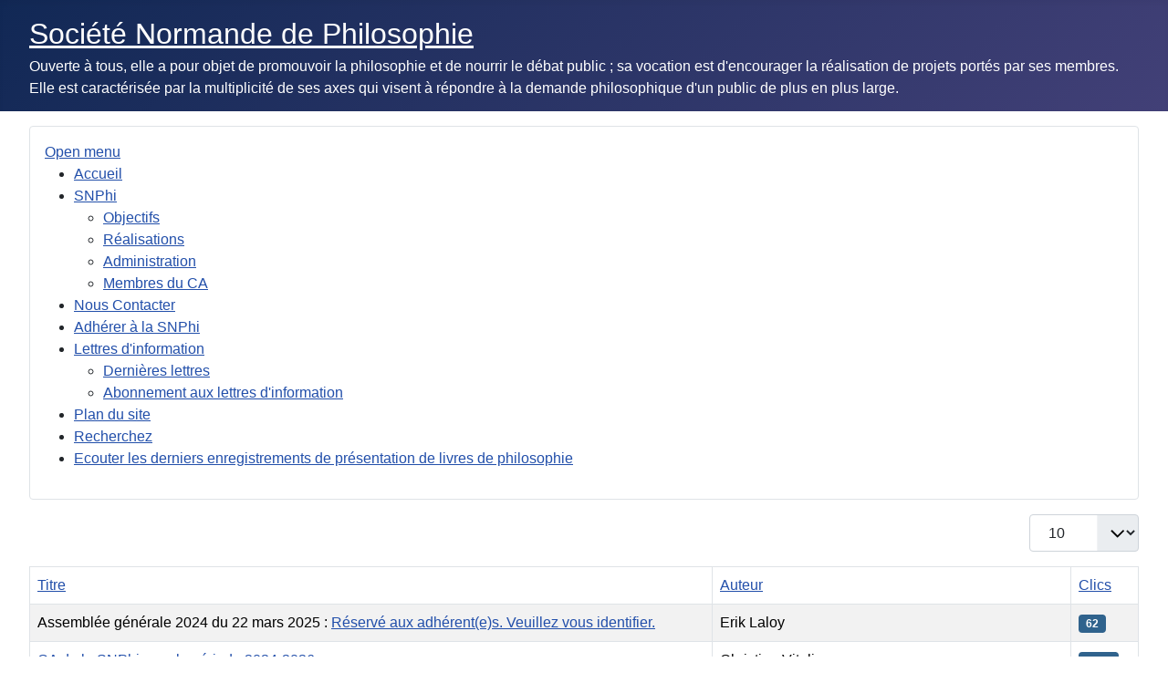

--- FILE ---
content_type: text/html; charset=utf-8
request_url: https://snphi.org/index.php/snphi/administration
body_size: 43672
content:
<!DOCTYPE html>
<html lang="fr-fr" dir="ltr">

<head>
    <meta charset="utf-8">
	<meta name="viewport" content="width=device-width, initial-scale=1">
	<meta name="description" content="La  Société Normande de Philosophie a été créée en Janvier 2006 à l'initiative de professeurs de philosophie normands.">
	<meta name="generator" content="Joomla! - Open Source Content Management">
	<title>Administration</title>
	<link href="/index.php/snphi/administration?format=feed&amp;type=rss" rel="alternate" type="application/rss+xml" title="Administration">
	<link href="/index.php/snphi/administration?format=feed&amp;type=atom" rel="alternate" type="application/atom+xml" title="Administration">
	<link href="/media/templates/site/cassiopeia/images/joomla-favicon.svg" rel="icon" type="image/svg+xml">
	<link href="/media/templates/site/cassiopeia/images/favicon.ico" rel="alternate icon" type="image/vnd.microsoft.icon">
	<link href="/media/templates/site/cassiopeia/images/joomla-favicon-pinned.svg" rel="mask-icon" color="#000">

    <link href="/media/system/css/joomla-fontawesome.min.css?3a7acf" rel="lazy-stylesheet"><noscript><link href="/media/system/css/joomla-fontawesome.min.css?3a7acf" rel="stylesheet"></noscript>
	<link href="/media/templates/site/cassiopeia/css/template.min.css?3a7acf" rel="stylesheet">
	<link href="/media/templates/site/cassiopeia/css/global/colors_standard.min.css?3a7acf" rel="stylesheet">
	<link href="/media/plg_system_webauthn/css/button.min.css?3a7acf" rel="stylesheet">
	<link href="/media/templates/site/cassiopeia/css/vendor/joomla-custom-elements/joomla-alert.min.css?0.4.1" rel="stylesheet">
	<link href="https://snphi.org/plugins/content/addtoany/addtoany.css" rel="stylesheet">
	<link href="/media/plg_system_jcemediabox/css/jcemediabox.min.css?7d30aa8b30a57b85d658fcd54426884a" rel="stylesheet">
	<link href="/modules/mod_maximenuck/themes/custom/css/maximenuck_maximenuck131.css" rel="stylesheet">
	<style>:root {
		--hue: 214;
		--template-bg-light: #f0f4fb;
		--template-text-dark: #495057;
		--template-text-light: #ffffff;
		--template-link-color: var(--link-color);
		--template-special-color: #001B4C;
		
	}</style>

    <script src="/media/vendor/jquery/js/jquery.min.js?3.7.1"></script>
	<script src="/media/legacy/js/jquery-noconflict.min.js?504da4"></script>
	<script type="application/json" class="joomla-script-options new">{"bootstrap.tooltip":{".hasTooltip":{"animation":true,"container":"body","html":true,"trigger":"hover focus","boundary":"clippingParents","sanitize":true}},"joomla.jtext":{"PLG_SYSTEM_WEBAUTHN_ERR_CANNOT_FIND_USERNAME":"Impossible de trouver le champ nom d'utilisateur dans le module de connexion. Désolé, l'authentification sans mot de passe ne fonctionnera pas sur ce site, à moins que vous n'utilisiez un autre module de connexion.","PLG_SYSTEM_WEBAUTHN_ERR_EMPTY_USERNAME":"Vous devez saisir votre nom d'utilisateur (mais PAS votre mot de passe) avant de cliquer sur le bouton Clé d'accès.","PLG_SYSTEM_WEBAUTHN_ERR_INVALID_USERNAME":"Le nom d'utilisateur spécifié ne correspond pas à un compte utilisateur de ce site ayant activé la connexion sans mot de passe.","JSHOWPASSWORD":"Afficher le mot de passe","JHIDEPASSWORD":"Masquer le mot de passe","ERROR":"Erreur","MESSAGE":"Message","NOTICE":"Annonce","WARNING":"Alerte","JCLOSE":"Fermer","JOK":"OK","JOPEN":"Ouvrir"},"system.paths":{"root":"","rootFull":"https:\/\/snphi.org\/","base":"","baseFull":"https:\/\/snphi.org\/"},"csrf.token":"c8cfbd26fc5d47f71978056d169ad268","system.keepalive":{"interval":3600000,"uri":"\/index.php\/component\/ajax\/?format=json"}}</script>
	<script src="/media/system/js/core.min.js?a3d8f8"></script>
	<script src="/media/templates/site/cassiopeia/js/template.min.js?3a7acf" type="module"></script>
	<script src="/media/com_content/js/articles-list.min.js?f53819" type="module"></script>
	<script src="/media/vendor/bootstrap/js/popover.min.js?5.3.8" type="module"></script>
	<script src="/media/system/js/keepalive.min.js?08e025" type="module"></script>
	<script src="/media/system/js/fields/passwordview.min.js?61f142" defer></script>
	<script src="/media/mod_menu/js/menu.min.js?3a7acf" type="module"></script>
	<script src="/media/system/js/messages.min.js?9a4811" type="module"></script>
	<script src="/media/plg_system_webauthn/js/login.min.js?3a7acf" defer></script>
	<script src="https://static.addtoany.com/menu/page.js" defer></script>
	<script src="/media/plg_system_jcemediabox/js/jcemediabox.min.js?7d30aa8b30a57b85d658fcd54426884a"></script>
	<script src="/modules/mod_maximenuck/assets/maximenuck.min.js?ver=10.1.11"></script>
	<script>jQuery(document).ready(function(){WfMediabox.init({"base":"\/","theme":"standard","width":"","height":"","lightbox":0,"shadowbox":0,"icons":1,"overlay":1,"overlay_opacity":0.8000000000000000444089209850062616169452667236328125,"overlay_color":"#000000","transition_speed":500,"close":2,"labels":{"close":"Fermer","next":"Suivant","previous":"Pr\u00e9c\u00e9dent","cancel":"Annuler","numbers":"{{numbers}}","numbers_count":"{{current}} sur {{total}}","download":"T\u00e9l\u00e9charger"},"swipe":true,"expand_on_click":true});});</script>
	<script>jQuery(document).ready(function(){new Maximenuck('#maximenuck131', {fxtransition : 'linear',dureeIn : 0,dureeOut : 500,menuID : 'maximenuck131',testoverflow : '0',orientation : 'horizontal',behavior : 'mouseover',opentype : 'open',fxdirection : 'normal',directionoffset1 : '30',directionoffset2 : '30',showactivesubitems : '0',ismobile : 0,menuposition : '0',effecttype : 'dropdown',topfixedeffect : '1',topfixedoffset : '',topfixedoffsetboth : '0',clickclose : '0',closeclickoutside : '0',clicktoggler : '0',fxduration : 500});});</script>

<!-- Matomo -->
<script>
  var _paq = window._paq = window._paq || [];
  /* tracker methods like "setCustomDimension" should be called before "trackPageView" */
  _paq.push(['trackPageView']);
  _paq.push(['enableLinkTracking']);
  (function() {
    var u="//snphi.org/analytics/";
    _paq.push(['setTrackerUrl', u+'matomo.php']);
    _paq.push(['setSiteId', '1']);
    var d=document, g=d.createElement('script'), s=d.getElementsByTagName('script')[0];
    g.async=true; g.src=u+'matomo.js'; s.parentNode.insertBefore(g,s);
  })();
</script>
<!-- End Matomo Code -->
	<link rel="stylesheet" href="/plugins/system/tooltipgc/assets/tooltipgc.css" type="text/css" media="screen" />
	<script src="/plugins/system/tooltipgc/assets/tooltipgc.js" type="text/javascript"></script>
	<script type="text/javascript">
	jQuery(document).ready(function($){new Tooltipgc($('.infotip'), { fxtransition: 'linear', fxduration: 300, dureebulle: 500, ismobile: 0, opacite: 0.8 }); }); 
	</script>
	<style type="text/css">.tooltipgc_tooltip {padding: 5px;border: #efefef 1px solid;-moz-border-radius: 5px 5px 5px 5px;-webkit-border-radius: 5px 5px 5px 5px;border-radius: 5px 5px 5px 5px;background: rgba(240,240,240,0.01);background: -moz-linear-gradient(top, #f0f0f0, #e3e3e3);background: -webkit-gradient(linear, 0% 0%, 0% 100%, from(#f0f0f0), to(#e3e3e3));margin: 0px 0 0 0px;-moz-box-shadow: 00px 0px 3px 0px #444444;-webkit-box-shadow: 00px 0px 3px 0px #444444;box-shadow: 00px 0px 3px 0px #444444;}
	</style>
</head>

<body class="site com_content wrapper-fluid view-category no-layout no-task itemid-1666 has-sidebar-right">
    <header class="header container-header full-width">

        
        
                    <div class="grid-child">
                <div class="navbar-brand">
                    <a class="brand-logo" href="/">
                        <span title="Société Normande de Philosophie">Société Normande de Philosophie</span>                    </a>
                                            <div class="site-description">Ouverte à tous, elle a pour objet de promouvoir la philosophie et de nourrir le débat public ; sa vocation est d&#039;encourager la réalisation de projets portés par ses membres. Elle est caractérisée par la multiplicité de ses axes qui visent à répondre à la demande philosophique d&#039;un public de plus en plus large.</div>
                                    </div>
            </div>
        
            </header>

    <div class="site-grid">
        
        
        
        
        <div class="grid-child container-component">
            
            <div class="main-top card ">
        <div class="card-body">
                <!-- debut Maximenu CK -->
	<div class="maximenuckh ltr" id="maximenuck131" style="z-index:10;">
			<label for="maximenuck131-maximenumobiletogglerck" class="maximenumobiletogglericonck" style="display:none;">&#x2261;</label><a href="#" class="maximenuck-toggler-anchor" aria-label="Open menu" >Open menu</a><input id="maximenuck131-maximenumobiletogglerck" class="maximenumobiletogglerck" type="checkbox" style="display:none;"/>			<ul class=" maximenuck">
				<li data-level="1" class="maximenuck item101 first level1 " style="z-index : 12000;" ><a  data-hover="Accueil" class="maximenuck " href="/index.php" data-align="top"><span class="titreck"  data-hover="Accueil"><span class="titreck-text"><span class="titreck-title">Accueil</span></span></span></a>
		</li><li data-level="1" class="maximenuck item139 active parent level1 " style="z-index : 11999;" ><a aria-haspopup="true"  data-hover="SNPhi" class="maximenuck " href="/index.php/snphi" data-align="top"><span class="titreck"  data-hover="SNPhi"><span class="titreck-text"><span class="titreck-title">SNPhi</span></span></span></a>
	<div class="floatck" style=""><div class="maxidrop-main" style=""><div class="maximenuck2 first " >
	<ul class="maximenuck2"><li data-level="2" class="maximenuck item133 first level2 " style="z-index : 11998;" ><a  data-hover="Objectifs" class="maximenuck " href="/index.php/snphi/objectifs" data-align="top"><span class="titreck"  data-hover="Objectifs"><span class="titreck-text"><span class="titreck-title">Objectifs</span></span></span></a>
		</li><li data-level="2" class="maximenuck item134 level2 " style="z-index : 11997;" ><a  data-hover="Réalisations" class="maximenuck " href="/index.php/snphi/realisations" data-align="top"><span class="titreck"  data-hover="Réalisations"><span class="titreck-text"><span class="titreck-title">Réalisations</span></span></span></a>
		</li><li data-level="2" class="maximenuck item1666 current active level2 " style="z-index : 11996;" ><a aria-current="page"  data-hover="Administration" class="maximenuck " href="/index.php/snphi/administration" data-align="top"><span class="titreck"  data-hover="Administration"><span class="titreck-text"><span class="titreck-title">Administration</span></span></span></a>
		</li><li data-level="2" class="maximenuck item1693 last level2 " style="z-index : 11995;" ><a  data-hover="Membres du CA" class="maximenuck " href="/index.php/snphi/membres-du-ca" data-align="top"><span class="titreck"  data-hover="Membres du CA"><span class="titreck-text"><span class="titreck-title">Membres du CA</span></span></span></a>
	</li>
	</ul>
	</div></div></div>
	</li><li data-level="1" class="maximenuck item203 level1 " style="z-index : 11994;" ><a  data-hover="Nous Contacter" class="maximenuck " href="/index.php/nous-contacter" data-align="top"><span class="titreck"  data-hover="Nous Contacter"><span class="titreck-text"><span class="titreck-title">Nous Contacter</span></span></span></a>
		</li><li data-level="1" class="maximenuck item529 level1 " style="z-index : 11993;" ><a  data-hover="Adhérer à la SNPhi" class="maximenuck " href="/index.php/bulletin-dadhesion-2025" data-align="top"><span class="titreck"  data-hover="Adhérer à la SNPhi"><span class="titreck-text"><span class="titreck-title">Adhérer à la SNPhi</span></span></span></a>
		</li><li data-level="1" class="maximenuck item175 parent level1 " style="z-index : 11992;" ><a aria-haspopup="true"  data-hover="Lettres d'information" class="maximenuck " href="/index.php/lettres-d-information/archive/listing" data-align="top"><span class="titreck"  data-hover="Lettres d'information"><span class="titreck-text"><span class="titreck-title">Lettres d'information</span></span></span></a>
	<div class="floatck" style=""><div class="maxidrop-main" style=""><div class="maximenuck2 first " >
	<ul class="maximenuck2"><li data-level="2" class="maximenuck item1667 first level2 " style="z-index : 11991;" ><a  data-hover="Dernières lettres" class="maximenuck " href="/index.php/lettres-d-information/dernieres-lettres/archive/listing" data-align="top"><span class="titreck"  data-hover="Dernières lettres"><span class="titreck-text"><span class="titreck-title">Dernières lettres</span></span></span></a>
		</li><li data-level="2" class="maximenuck item1593 last level2 " style="z-index : 11990;" ><a  data-hover="Abonnement aux lettres d'information" class="maximenuck " href="/index.php/lettres-d-information/abonnement-aux-lettres-d-information/frontusers/profile" data-align="top"><span class="titreck"  data-hover="Abonnement aux lettres d'information"><span class="titreck-text"><span class="titreck-title">Abonnement aux lettres d'information</span></span></span></a>
	</li>
	</ul>
	</div></div></div>
	</li><li data-level="1" class="maximenuck item222 level1 " style="z-index : 11989;" ><a  data-hover="Plan du site" class="maximenuck " href="https://snphi.org/index.php/component/osmap/?view=html&amp;id=1" data-align="top"><span class="titreck"  data-hover="Plan du site"><span class="titreck-text"><span class="titreck-title">Plan du site</span></span></span></a>
		</li><li data-level="1" class="maximenuck item1984 level1 " style="z-index : 11988;" ><a  data-hover="Recherchez" class="maximenuck " href="/index.php/recherchez" data-align="top"><span class="titreck"  data-hover="Recherchez"><span class="titreck-text"><span class="titreck-title">Recherchez</span></span></span></a>
		</li><li data-level="1" class="maximenuck item2708 last level1 " style="z-index : 11987;" ><a  data-hover="Ecouter les derniers enregistrements de présentation de livres de philosophie" class="maximenuck " href="/index.php/ecouter-les-derniers-enregistrements-de-presentation-de-livres-de-philosophie" data-align="top"><span class="titreck"  data-hover="Ecouter les derniers enregistrements de présentation de livres de philosophie"><span class="titreck-text"><span class="titreck-title">Ecouter les derniers enregistrements de présentation de livres de philosophie</span></span></span></a></li>            </ul>
    </div>
    <!-- fin maximenuCK -->
    </div>
</div>

            <div id="system-message-container" aria-live="polite"></div>

            <main>
                <div class="com-content-category category-list">

<div class="content-category">
    
        
                
        
<form action="https://snphi.org/index.php/snphi/administration" method="post" name="adminForm" id="adminForm" class="com-content-category__articles">
    
            <div class="com-content-category__pagination btn-group float-end">
            <label for="limit" class="visually-hidden">
                Afficher #            </label>
            <select id="limit" name="limit" class="form-select" onchange="this.form.submit()">
	<option value="5">5</option>
	<option value="10" selected="selected">10</option>
	<option value="15">15</option>
	<option value="20">20</option>
	<option value="25">25</option>
	<option value="30">30</option>
	<option value="50">50</option>
	<option value="100">100</option>
	<option value="200">200</option>
	<option value="500">500</option>
	<option value="0">Tous</option>
</select>
        </div>
    
            <table class="com-content-category__table category table table-striped table-bordered table-hover">
            <caption class="visually-hidden">
                Articles            </caption>
            <thead>
                <tr>
                    <th scope="col" id="categorylist_header_title">
                        <a href="#" onclick="Joomla.tableOrdering('a.title','asc','', document.getElementById('adminForm'));return false;" class="hasTooltip" title="Cliquez pour trier cette colonne" data-bs-placement="top">Titre</a>                    </th>
                                                                <th scope="col" id="categorylist_header_author">
                            <a href="#" onclick="Joomla.tableOrdering('author','asc','');return false;" class="hasTooltip" title="Cliquez pour trier cette colonne" data-bs-placement="top">Auteur</a>                        </th>
                                                                <th scope="col" id="categorylist_header_hits">
                            <a href="#" onclick="Joomla.tableOrdering('a.hits','asc','');return false;" class="hasTooltip" title="Cliquez pour trier cette colonne" data-bs-placement="top">Clics</a>                        </th>
                                                                                                </tr>
            </thead>
            <tbody>
                                                <tr class="cat-list-row0" >
                                <th class="list-title" scope="row">
                                            Assemblée générale 2024 du 22 mars 2025 :                         <a href="/index.php/component/users/login?Itemid=101&return=aW5kZXgucGhwP29wdGlvbj1jb21fY29udGVudCZ2aWV3PWFydGljbGUmaWQ9NDU1OmFzc2VtYmxlZS1nZW5lcmFsZS0yMDI0LWR1LTIyLW1hcnMtMjAyNSZjYXRpZD0xMQ==" class="register">
                            Réservé aux adhérent(e)s. Veuillez vous identifier.                        </a>
                                                                                                                        </th>
                                                    <td class="list-author">
                                                                                                                                                                                Erik Laloy                                                                                                        </td>
                                                    <td class="list-hits">
                        <span class="badge bg-info">
                                                            62                                                    </span>
                    </td>
                                                                                </tr>
                                                <tr class="cat-list-row1" >
                                <th class="list-title" scope="row">
                                            <a href="/index.php/snphi/membres-du-ca">
                            CA de la SNPhi pour la période 2024-2026                        </a>
                                                                                                                        </th>
                                                    <td class="list-author">
                                                                                                                                                                                Christian Vitali                                                                                                        </td>
                                                    <td class="list-hits">
                        <span class="badge bg-info">
                                                            2334                                                    </span>
                    </td>
                                                                                </tr>
                                                <tr class="cat-list-row0" >
                                <th class="list-title" scope="row">
                                            Compte-rendu de l&#039;AG du 29 juin 2024 :                         <a href="/index.php/component/users/login?Itemid=101&return=aW5kZXgucGhwP29wdGlvbj1jb21fY29udGVudCZ2aWV3PWFydGljbGUmaWQ9NDQzOmNvbXB0ZS1yZW5kdS1kZS1sYWctZHUtMjktanVpbi0yMDI0JmNhdGlkPTEx" class="register">
                            Réservé aux adhérent(e)s. Veuillez vous identifier.                        </a>
                                                                                                                        </th>
                                                    <td class="list-author">
                                                                                                                                                                                Erik Laloy                                                                                                        </td>
                                                    <td class="list-hits">
                        <span class="badge bg-info">
                                                            499                                                    </span>
                    </td>
                                                                                </tr>
                                                <tr class="cat-list-row1" >
                                <th class="list-title" scope="row">
                                            <a href="/index.php/snphi/379-rapport-dactivites-2021">
                            Rapport d&#039;activités 2021                        </a>
                                                                                                                        </th>
                                                    <td class="list-author">
                                                                                                                                                                                Christian Vitali                                                                                                        </td>
                                                    <td class="list-hits">
                        <span class="badge bg-info">
                                                            2502                                                    </span>
                    </td>
                                                                                </tr>
                                                <tr class="cat-list-row0" >
                                <th class="list-title" scope="row">
                                            <a href="/index.php/snphi/378-rapport-moral-2022">
                            Rapport moral 2022                        </a>
                                                                                                                        </th>
                                                    <td class="list-author">
                                                                                                                                                                                Christian Vitali                                                                                                        </td>
                                                    <td class="list-hits">
                        <span class="badge bg-info">
                                                            2578                                                    </span>
                    </td>
                                                                                </tr>
                                                <tr class="cat-list-row1" >
                                <th class="list-title" scope="row">
                                            <a href="/index.php/snphi/351-ca-de-la-snphi-pour-la-periode-2022-2024">
                            CA de la SNPhi pour la période 2022-2024                        </a>
                                                                                                                        </th>
                                                    <td class="list-author">
                                                                                                                                                                                Erik Laloy                                                                                                        </td>
                                                    <td class="list-hits">
                        <span class="badge bg-info">
                                                            6239                                                    </span>
                    </td>
                                                                                </tr>
                                                <tr class="cat-list-row0" >
                                <th class="list-title" scope="row">
                                            <a href="/index.php/bulletin-dadhesion-2025">
                            Adhésion 2026                        </a>
                                                                                                                        </th>
                                                    <td class="list-author">
                                                                                                                                                                                Gestionnaire                                                                                                        </td>
                                                    <td class="list-hits">
                        <span class="badge bg-info">
                                                            5007                                                    </span>
                    </td>
                                                                                </tr>
                                                <tr class="cat-list-row1" >
                                <th class="list-title" scope="row">
                                            Administration du site- Accès réservé :                         <a href="/index.php/component/users/login?Itemid=101&return=aW5kZXgucGhwP29wdGlvbj1jb21fY29udGVudCZ2aWV3PWFydGljbGUmaWQ9Mjc1OmFkbWluaXN0cmF0aW9uLWR1LXNpdGUtYWNjZXMtcmVzZXJ2ZSZjYXRpZD0xMQ==" class="register">
                            Réservé aux adhérent(e)s. Veuillez vous identifier.                        </a>
                                                                                                                        </th>
                                                    <td class="list-author">
                                                                                                                                                                                Gestionnaire (accès réservé aux administrateurs)                                                                                                        </td>
                                                    <td class="list-hits">
                        <span class="badge bg-info">
                                                            585                                                    </span>
                    </td>
                                                                                </tr>
                                                <tr class="cat-list-row0" >
                                <th class="list-title" scope="row">
                                            <a href="/index.php/snphi/271-questions-frequentes">
                            Questions fréquentes                        </a>
                                                                                                                        </th>
                                                    <td class="list-author">
                                                                                                                                                                                Gestionnaire                                                                                                        </td>
                                                    <td class="list-hits">
                        <span class="badge bg-info">
                                                            6802                                                    </span>
                    </td>
                                                                                </tr>
                                                <tr class="cat-list-row1" >
                                <th class="list-title" scope="row">
                                            <a href="/index.php/snphi/264-maison-des-associations-8-rue-g-tillion">
                            Maison des associations 8 rue G Tillion                        </a>
                                                                                                                        </th>
                                                    <td class="list-author">
                                                                                                                                                                                Erik Laloy                                                                                                        </td>
                                                    <td class="list-hits">
                        <span class="badge bg-info">
                                                            16447                                                    </span>
                    </td>
                                                                                </tr>
                        </tbody>
        </table>
    
        
                            <div class="com-content-category__navigation w-100">
                                    <p class="com-content-category__counter counter float-end pt-3 pe-2">
                        Page 1 sur 3                    </p>
                                <div class="com-content-category__pagination">
                    <nav class="pagination__wrapper" aria-label="Pagination">
    <ul class="pagination ms-0 mb-4">
            <li class="disabled page-item">
        <span class="page-link" aria-hidden="true"><span class="icon-angle-double-left" aria-hidden="true"></span></span>
    </li>
            <li class="disabled page-item">
        <span class="page-link" aria-hidden="true"><span class="icon-angle-left" aria-hidden="true"></span></span>
    </li>

                            <li class="active page-item">
        <a aria-current="true" aria-label="Page 1" href="#" class="page-link">1</a>
    </li>
                        <li class="page-item">
        <a aria-label="Aller à la page 2" href="/index.php/snphi/administration?start=10" class="page-link">
            2        </a>
    </li>
                        <li class="page-item">
        <a aria-label="Aller à la page 3" href="/index.php/snphi/administration?start=20" class="page-link">
            3        </a>
    </li>
        
            <li class="page-item">
        <a aria-label="Aller à la page suivante" href="/index.php/snphi/administration?start=10" class="page-link">
            <span class="icon-angle-right" aria-hidden="true"></span>        </a>
    </li>
            <li class="page-item">
        <a aria-label="Aller à la dernière page" href="/index.php/snphi/administration?start=20" class="page-link">
            <span class="icon-angle-double-right" aria-hidden="true"></span>        </a>
    </li>
    </ul>
</nav>
                </div>
            </div>
                <div>
        <input type="hidden" name="filter_order" value="">
        <input type="hidden" name="filter_order_Dir" value="">
        <input type="hidden" name="limitstart" value="">
        <input type="hidden" name="task" value="">
    </div>
</form>

    </div>

</div>

            </main>
            
        </div>

                    <div class="grid-child container-sidebar-right">
                <div class="sidebar-right card ">
            <h6 class="card-header ">Connexion</h6>        <div class="card-body">
                <form id="login-form-16" class="mod-login" action="/index.php/snphi/administration" method="post">

            <div class="mod-login__pretext pretext">
            <p>La consultation du site est libre. Toutefois, pour accéder aux articles réservés aux Adhérent(e)s, à jour, et à vos données personnelles, veuillez compléter les champs ci-après avec "l'identifiant" et "le mot de passe" qui vous ont été communiqués, lors de votre adhésion. En cas de difficultés d'accès, aller à l'onglet "Nous contacter".</p>
        </div>
    
    <div class="mod-login__userdata userdata">
        <div class="mod-login__username form-group">
                            <div class="input-group">
                    <input id="modlgn-username-16" type="text" name="username" class="form-control" autocomplete="username" placeholder="Identifiant">
                    <label for="modlgn-username-16" class="visually-hidden">Identifiant</label>
                    <span class="input-group-text" title="Identifiant">
                        <span class="icon-user icon-fw" aria-hidden="true"></span>
                    </span>
                </div>
                    </div>

        <div class="mod-login__password form-group">
                            <div class="input-group">
                    <input id="modlgn-passwd-16" type="password" name="password" autocomplete="current-password" class="form-control" placeholder="Mot de passe">
                    <label for="modlgn-passwd-16" class="visually-hidden">Mot de passe</label>
                    <button type="button" class="btn btn-secondary input-password-toggle">
                        <span class="icon-eye icon-fw" aria-hidden="true"></span>
                        <span class="visually-hidden">Afficher le mot de passe</span>
                    </button>
                </div>
                    </div>

                    <div class="mod-login__remember form-group">
                <div id="form-login-remember-16" class="form-check">
                    <input type="checkbox" name="remember" class="form-check-input" value="yes" id="form-login-input-remember-16">
                    <label class="form-check-label" for="form-login-input-remember-16">
                        Maintenir la connexion                    </label>
                </div>
            </div>
        
                    <div class="mod-login__submit form-group">
                <button type="button"
                        class="btn btn-secondary w-100 plg_system_webauthn_login_button"
                                                    data-webauthn-form="login-form-16"
                                                                        title="Connexion avec clé d'accès"
                        id="plg_system_webauthn-xxe2aW2Z2hO5-K3AtYNYe"
                        >
                                            <svg aria-hidden="true" id="Passkey" xmlns="http://www.w3.org/2000/svg" viewBox="0 0 24 24"><g id="icon-passkey"><circle id="icon-passkey-head" cx="10.5" cy="6" r="4.5"/><path id="icon-passkey-key" d="M22.5,10.5a3.5,3.5,0,1,0-5,3.15V19L19,20.5,21.5,18,20,16.5,21.5,15l-1.24-1.24A3.5,3.5,0,0,0,22.5,10.5Zm-3.5,0a1,1,0,1,1,1-1A1,1,0,0,1,19,10.5Z"/><path id="icon-passkey-body" d="M14.44,12.52A6,6,0,0,0,12,12H9a6,6,0,0,0-6,6v2H16V14.49A5.16,5.16,0,0,1,14.44,12.52Z"/></g></svg>
                                        Connexion avec clé d'accès                </button>
            </div>
        
        <div class="mod-login__submit form-group">
            <button type="submit" name="Submit" class="btn btn-primary w-100">Connexion</button>
        </div>

                    <ul class="mod-login__options list-unstyled">
                <li>
                    <a href="/index.php/component/users/reset?Itemid=101">
                    Mot de passe perdu&nbsp;?</a>
                </li>
                <li>
                    <a href="/index.php/component/users/remind?Itemid=101">
                    Identifiant perdu&#160;?</a>
                </li>
                            </ul>
        <input type="hidden" name="option" value="com_users">
        <input type="hidden" name="task" value="user.login">
        <input type="hidden" name="return" value="aW5kZXgucGhwP0l0ZW1pZD0xMDE=">
        <input type="hidden" name="c8cfbd26fc5d47f71978056d169ad268" value="1">    </div>
    </form>
    </div>
</div>
<div class="sidebar-right card ">
            <h3 class="card-header ">Derniers articles</h3>        <div class="card-body">
                <ul class="mod-articleslatest latestnews mod-list">
    <li itemscope itemtype="https://schema.org/Article">
        <a href="/index.php/component/users/login?Itemid=101" itemprop="url">
            <span itemprop="name">
                Yoga et philosophie            </span>
        </a>
    </li>
    <li itemscope itemtype="https://schema.org/Article">
        <a href="/index.php/component/users/login?Itemid=101" itemprop="url">
            <span itemprop="name">
                La métaphysique de l'amour de Jules Lagneau             </span>
        </a>
    </li>
    <li itemscope itemtype="https://schema.org/Article">
        <a href="/index.php/component/users/login?Itemid=101" itemprop="url">
            <span itemprop="name">
                L'énigme de la conversion des forts selon Nietzsche : Conférence enregistrée d'Edouard Jean            </span>
        </a>
    </li>
    <li itemscope itemtype="https://schema.org/Article">
        <a href="/index.php/component/users/login?Itemid=101" itemprop="url">
            <span itemprop="name">
                Phénoménologie de la honte (Enregistrement)            </span>
        </a>
    </li>
    <li itemscope itemtype="https://schema.org/Article">
        <a href="/index.php/presentation-de-livres-contemporains-de-philosophie-annonces-enregistrements/460-le-tramway-qui-tue" itemprop="url">
            <span itemprop="name">
                Le tramway qui tue            </span>
        </a>
    </li>
    <li itemscope itemtype="https://schema.org/Article">
        <a href="/index.php/component/users/login?Itemid=101" itemprop="url">
            <span itemprop="name">
                Qu'est-ce que la déconstruction ? Conférence de Romain Vielfaure (enregistrement)            </span>
        </a>
    </li>
    <li itemscope itemtype="https://schema.org/Article">
        <a href="/index.php/component/users/login?Itemid=101" itemprop="url">
            <span itemprop="name">
                Suis-je libre de vouloir ce que je veux ? Descartes et Spinoza par Basile Malandain (24 avril 2025). Texte            </span>
        </a>
    </li>
    <li itemscope itemtype="https://schema.org/Article">
        <a href="/index.php/conferences/457-conference-suis-je-libre-de-vouloir-de-que-je-veux-descartes-et-spinoza" itemprop="url">
            <span itemprop="name">
                Conférence : Suis-je libre de vouloir ce que je veux ? Descartes et Spinoza, par Basile Malandain (Conférence enregistrée)            </span>
        </a>
    </li>
    <li itemscope itemtype="https://schema.org/Article">
        <a href="/index.php/presentation-de-livres-contemporains-de-philosophie-annonces-enregistrements/456-presentation-ecrite-et-orale-dethnographies-des-mondes-a-venir" itemprop="url">
            <span itemprop="name">
                Présentation écrite et orale d'Ethnographies des mondes à venir             </span>
        </a>
    </li>
    <li itemscope itemtype="https://schema.org/Article">
        <a href="/index.php/component/users/login?Itemid=101" itemprop="url">
            <span itemprop="name">
                Assemblée générale 2024 du 22 mars 2025            </span>
        </a>
    </li>
    <li itemscope itemtype="https://schema.org/Article">
        <a href="/index.php/component/users/login?Itemid=101" itemprop="url">
            <span itemprop="name">
                L'École de Francfort : lutter contre "l'injustice prédominante" dans une Théorie critique de la société par Pierre Duval            </span>
        </a>
    </li>
    <li itemscope itemtype="https://schema.org/Article">
        <a href="/index.php/presentation-de-livres-contemporains-de-philosophie-annonces-enregistrements/453-la-parole-du-mille-pattes-de-jean-paul-jouary-enregistrement" itemprop="url">
            <span itemprop="name">
                La parole du mille-pattes de Jean-Paul Jouary (enregistrement)            </span>
        </a>
    </li>
</ul>
    </div>
</div>
<div class="sidebar-right card ">
            <h6 class="card-header "><span class="infotip" id="tooltipgc177004529541492" data-params="time=300|delayOut=500|offsetx=0|offsety=0">Partager des articles <span class="tooltipgc_tooltip" data-width="150" style="width:150px;"><span class="tooltipgc_inner">disponible selon navigateurs</span></span></span></h6>        <div class="card-body">
                <span class="a2a_kit a2a_kit_size_32 addtoany_list">
<a class="a2a_button_facebook"></a>
<a class="a2a_button_twitter"></a>
<a class="a2a_button_email"></a>
<a class="a2a_button_whatsapp"></a>
<a class="a2a_dd"></a>
</span>    </div>
</div>
<div class="sidebar-right card ">
            <h3 class="card-header ">Philosopher</h3>        <div class="card-body">
                <ul class="mod-menu mod-list nav ">
<li class="nav-item item-143"><a href="/index.php/ateliers" >Ateliers-Autres</a></li><li class="nav-item item-1994"><a href="/index.php/atelier-cinema-et-philosophie" >Atelier Cinéma et philosophie</a></li><li class="nav-item item-1993"><a href="/index.php/atelier-penseurs-russes-de-la-liberte" >Atelier Penseurs russes de la liberté</a></li><li class="nav-item item-1992"><a href="/index.php/atelier-questions-de-philosophie" >Atelier Questions de philosophie</a></li><li class="nav-item item-166"><a href="/index.php/cafe-philosophique" >Café Philosophique</a></li><li class="nav-item item-151"><a href="/index.php/conferences" >Conférences</a></li><li class="nav-item item-152"><a href="/index.php/contributions" >Contributions</a></li><li class="nav-item item-148"><a href="/index.php/notes-de-lecture" >Notes de lecture</a></li><li class="nav-item item-165"><a href="/index.php/philomuse" >Philomuse</a></li><li class="nav-item item-366"><a href="/index.php/presentation-de-livres-contemporains-de-philosophie-annonces-enregistrements" >Présentation de livres contemporains de philosophie (Annonces-Enregistrements)</a></li><li class="nav-item item-153"><a href="/index.php/proust" >Proust</a></li><li class="nav-item item-136"><a href="/index.php/proust-la-prisonniere" >Proust-La Prisonnière</a></li><li class="nav-item item-160"><a href="/index.php/stages" >Stages</a></li></ul>
    </div>
</div>

            </div>
        
        
            </div>

            <footer class="container-footer footer full-width">
            <div class="grid-child">
                <ul class="mod-menu mod-list nav ">
<li class="nav-item item-308"><a href="/index.php/mentions-legales" >Mentions légales</a></li></ul>

            </div>
        </footer>
    
            <a href="#top" id="back-top" class="back-to-top-link" aria-label="Haut de page">
            <span class="icon-arrow-up icon-fw" aria-hidden="true"></span>
        </a>
    
    
</body>

</html>
